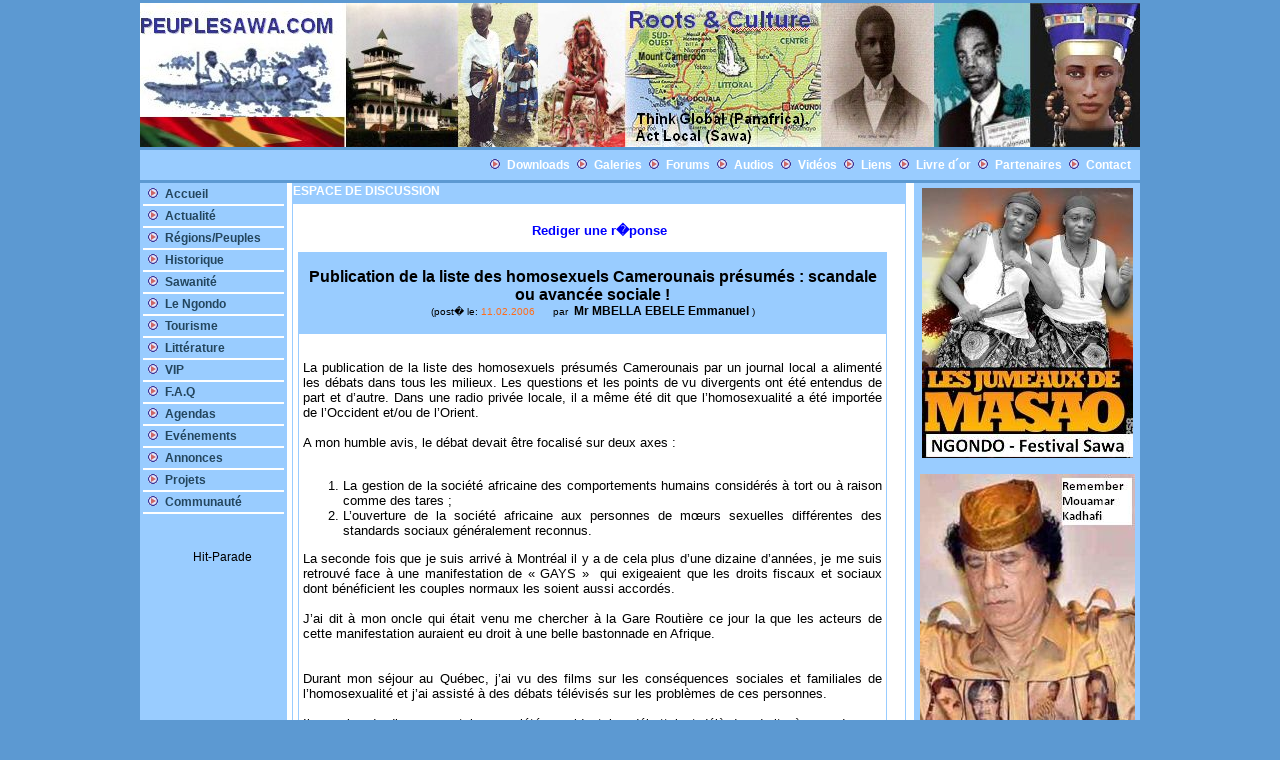

--- FILE ---
content_type: text/html; charset=UTF-8
request_url: https://www.peuplesawa.com/fr/bnforums.php?oid=34&did=2&sort=&cat=&
body_size: 5656
content:
            
<html>
<head>
<title>https://peuplesawa.com/</title>
<link href="style/style1.css" rel="stylesheet" type="text/css"><script language="JavaScript">
<!-- verstecken...

function message(txt){
 window.status = txt;
}

function remove_message(){
 window.status="";
}

// -->
</script>
<script language="JavaScript">
<!--

var breite = 1000;
var hoehe = 600;
var mitteH = (screen.availWidth - breite) / 2
var mitteV = (screen.availHeight - hoehe) / 2

function showDetails(nid){
 	nid = "bnprintnews.php?nid=" + nid;
// 	var newWin = window.open(nid,"newWin","toolbar=0,statusbar=0,scrollbar=1,width=1000,height=600");
 	var newWin = window.open(nid,"newWin");
	newWin.moveTo(0,0);
 	newWin.focus();
 }
 
 function showDetails2(nid){
 	nid = "../de/bnprintnews.php?nid=" + nid;
// 	var newWin = window.open(nid,"newWin","toolbar=0,statusbar=0,scrollbar=1,width=1000,height=600");
 	var newWin = window.open(nid,"newWin");
	newWin.moveTo(0,0);
 	newWin.focus();
 }
 
 function showDetails3(nid){
 	nid = "bnradio.php?nid=" + nid;
 	var newWin = window.open(nid,"newWin","toolbar=0,statusbar=0,scrollbar=1,width=580,height=600");
// 	var newWin = window.open(nid,"newWin");
	newWin.moveTo(0,0);
 	newWin.focus();
 }

// -->
</script>
<meta http-equiv="Content-Type" content="text/html; charset=iso-8859-1">
</head>

<center><body  bgcolor=#5C99D2  topmargin=0 leftmargin=0 >
 <table  width=1000 border="0" marginleft=0 marginright=0 cellspacing="0" cellpadding="0" ><tr><td height="100%">
  <table width="100%" border="0" cellspacing="0" cellpadding="0" height="100%">
    <tr> 
      <td> 
        <table width="100%" border="0" cellspacing="0" cellpadding="0" height="100%">
          <tr align="left" valign="top"> 
            <td> 
              <table width="100%"   bgcolor="#5C99D2" border="0" cellspacing="3" cellpadding="0" >
               
                   <!-- PUB -->

                              
                          
             <tr align="left" valign="top"  ><td width="1000" >
             <a href=index.php><img src='../img/logonew.jpg' border=0 ></a>
             </td></tr>

                    <tr align="left" valign="top"  ><td width="100%">
             <table width="1000"  bgcolor=#99CCFF border="0" cellspacing="0" cellpadding="0" ><tr>
            
             <td   align=right height=30  bgcolor=#99CCFF>
           
   &nbsp;<img src='../img/link.gif' border=0>&nbsp;<a href='bndocs.php'><b><font color=#ffffff >Downloads</font></b></a>
&nbsp;<img src='../img/link.gif' border=0>&nbsp;<a href='bngallery.php'><b><font color=#ffffff >Galeries</font></b></a>
&nbsp;<img src='../img/link.gif' border=0>&nbsp;<a href='bnforums.php'><b><font color=#ffffff >Forums</font></b></a>
&nbsp;<img src='../img/link.gif' border=0>&nbsp;<a href='bnaudios.php'><b><font color=#ffffff >Audios</font></b></a>
&nbsp;<img src='../img/link.gif' border=0>&nbsp;<a href='bnvideos.php'><b><font color=#ffffff >Vidéos</font></b></a>
&nbsp;<img src='../img/link.gif' border=0>&nbsp;<a href='bnlinks.php'><b><font color=#ffffff >Liens</font></b></a>
&nbsp;<img src='../img/link.gif' border=0>&nbsp;<a href='bnguestbook.php'><b><font color=#ffffff >Livre d´or</font></b></a>
&nbsp;<img src='../img/link.gif' border=0>&nbsp;<a href='bnpartners.php'><b><font color=#ffffff >Partenaires</font></b></a>
&nbsp;<img src='../img/link.gif' border=0>&nbsp;<a href='bncontact.php'><b><font color=#ffffff >Contact</font></b></a>

            &nbsp;&nbsp;</td>
            </tr></table>
            </td>
             </tr> 
           
    <tr>
      <td width="100%" >
       <table width="1000" border="0"   bgcolor=#99CCFF cellspacing="0" cellpadding="0" ><tr>
       <td width="100%" valign="top" align=left  >
        <table width="100%" border="0"  cellspacing="0" cellpadding="0" >
          <tr>
         <!-- Navigation -->                 

<td  valign="top" align=center width='150' bgcolor=#99CCFF>

<table width="100%" border="0" height="100%" bgcolor=#99CCFF cellspacing='1' cellpadding="0" ><tr>
<td width="100%" height="100%" valign="top" align=left bgcolor=#99CCFF >

<table width="100%" border="0" cellspacing="0" cellpadding="0" bgcolor=#99CCFF>

                          
             <tr>
             <td align='left' height=100%  width='100%' valign='top' >
            <table width='100%'  height=100%  valign='top' bgcolor=#99CCFF border='0' cellspacing='0' cellpadding='0' >
            <tr><td align='left' width='100%' height=100% valign='top'  >
              <table width='100%'   height=100% border='0'  cellspacing='0' cellpadding='0' >

              <tr><td align='left' width='100%' valign='top'  >

              </td></tr>
              <tr><td align='center' width='100%' valign='top' >
              <table width='100%' align='left' valign='top'>

<tr><td align='left' width='100%' valign='top' >
&nbsp;<img src='../img/link.gif' border=0>&nbsp;<a href='index.php'><b><font color=#24465E>Accueil<font></b></a>
</td></tr>
<tr><td align=left width=100% heigth=2 background='img/ligne.jpg'></td></tr>
<tr><td align='left' width='100%' valign='top' >
&nbsp;<img src='../img/link.gif' border=0>&nbsp;<a href='bnnews.php'><b><font color=#24465E>Actualité<font></b></a>
</td></tr>
<tr><td align=left width=100% heigth=2 background='img/ligne.jpg'></td></tr>
<tr><td align='left' width='100%' valign='top' >
&nbsp;<img src='../img/link.gif' border=0>&nbsp;<a href='bnsites.php'><b><font color=#24465E>Régions/Peuples<font></b></a>
</td></tr>
<tr><td align=left width=100% heigth=2 background='img/ligne.jpg'></td></tr>
<tr><td align='left' width='100%' valign='top' >
&nbsp;<img src='../img/link.gif' border=0>&nbsp;<a href='bnlogik.php?bnk=13&bnrub=1'><b><font color=#24465E>Historique<font></b></a>
</td></tr>
<tr><td align=left width=100% heigth=2 background='img/ligne.jpg'></td></tr>
<tr><td align='left' width='100%' valign='top' >
&nbsp;<img src='../img/link.gif' border=0>&nbsp;<a href='bnlogik.php?bnk=14&bnrub=1'><b><font color=#24465E>Sawanité<font></b></a>
</td></tr>
<tr><td align=left width=100% heigth=2 background='img/ligne.jpg'></td></tr>
<tr><td align='left' width='100%' valign='top' >
&nbsp;<img src='../img/link.gif' border=0>&nbsp;<a href='bnlogik.php?bnk=15&bnrub=1'><b><font color=#24465E>Le Ngondo<font></b></a>
</td></tr>
<tr><td align=left width=100% heigth=2 background='img/ligne.jpg'></td></tr>
<tr><td align='left' width='100%' valign='top' >
&nbsp;<img src='../img/link.gif' border=0>&nbsp;<a href='bnlogik.php?bnk=21&bnrub=1'><b><font color=#24465E>Tourisme<font></b></a>
</td></tr>
<tr><td align=left width=100% heigth=2 background='img/ligne.jpg'></td></tr>
<tr><td align='left' width='100%' valign='top' >
&nbsp;<img src='../img/link.gif' border=0>&nbsp;<a href='bnlogik.php?bnk=24&bnrub=1'><b><font color=#24465E>Littérature<font></b></a>
</td></tr>
<tr><td align=left width=100% heigth=2 background='img/ligne.jpg'></td></tr>
<tr><td align='left' width='100%' valign='top' >
&nbsp;<img src='../img/link.gif' border=0>&nbsp;<a href='bnvip.php'><b><font color=#24465E>VIP<font></b></a>
</td></tr>
<tr><td align=left width=100% heigth=2 background='img/ligne.jpg'></td></tr>
<tr><td align='left' width='100%' valign='top' >
&nbsp;<img src='../img/link.gif' border=0>&nbsp;<a href='bnlogik.php?bnk=152&bnrub=1'><b><font color=#24465E>F.A.Q<font></b></a>
</td></tr>
<tr><td align=left width=100% heigth=2 background='img/ligne.jpg'></td></tr>
<tr><td align='left' width='100%' valign='top' >
&nbsp;<img src='../img/link.gif' border=0>&nbsp;<a href='bnagendas.php'><b><font color=#24465E>Agendas<font></b></a>
</td></tr>
<tr><td align=left width=100% heigth=2 background='img/ligne.jpg'></td></tr>
<tr><td align='left' width='100%' valign='top' >
&nbsp;<img src='../img/link.gif' border=0>&nbsp;<a href='bnevents.php'><b><font color=#24465E>Evénements<font></b></a>
</td></tr>
<tr><td align=left width=100% heigth=2 background='img/ligne.jpg'></td></tr>
<tr><td align='left' width='100%' valign='top' >
&nbsp;<img src='../img/link.gif' border=0>&nbsp;<a href='bnannonces.php'><b><font color=#24465E>Annonces<font></b></a>
</td></tr>
<tr><td align=left width=100% heigth=2 background='img/ligne.jpg'></td></tr>
<tr><td align='left' width='100%' valign='top' >
&nbsp;<img src='../img/link.gif' border=0>&nbsp;<a href='bnprojects.php'><b><font color=#24465E>Projets<font></b></a>
</td></tr>
<tr><td align=left width=100% heigth=2 background='img/ligne.jpg'></td></tr>
<tr><td align='left' width='100%' valign='top' >
&nbsp;<img src='../img/link.gif' border=0>&nbsp;<a href='bnprofiles.php'><b><font color=#24465E>Communauté<font></b></a>
</td></tr>
<tr><td align=left width=100% heigth=2 background='img/ligne.jpg'></td></tr>



               

             </table>
             </td>

             </tr>


             </table></td></tr></table>
             </td>
             </tr>

</table></td></tr></table><br>

 <br><br>
&nbsp;&nbsp;&nbsp;&nbsp;&nbsp;&nbsp;<A HREF=http://www.hit-parade.com/hp.asp?site=p350365 TARGET=_top><IMG SRC=http://logp.hit-parade.com/logohp1.gif?site=p350365 TITLE="Hit-Parade" WIDTH=77 HEIGHT=15 BORDER=0></A> <br>




          </td>

            <td background='img/ligne.jpg' width="5"></td>

          
           <!-- Infos ICI  -->

            <td align='center' valign='top'  bgcolor='#ffffff' width='635'>


               <table width='100%'  bgcolor='#ffffff' border='0' cellspacing='0' cellpadding='0' >

                            <!-- ERSTE REIHE  ANFANG-->

            <tr>

            <td align='center'  width='635'   valign='top'  bgcolor='#ffffff'>
            <table width='100%' height=200 valign='top' bgcolor='#ffffff' border='0' cellspacing='0' cellpadding='0' >
            <tr>
             <td align='left' width='100%' valign='top'  bgcolor='#F9FCFF'>
            <table width='100%' height=200 valign='top' bgcolor='#99CCFF' border='0' cellspacing='1' cellpadding='0' >
            <tr><td align='left' width='100%' valign='top'  bgcolor='#ffffff'>
              <table width='100%'  bgcolor='#ffffff' border='0'  cellspacing='0' cellpadding='0' >

              <tr><td align='left' width='100%' valign='top' height=20 bgcolor='#99CCFF' class=naviklein> <b>ESPACE DE DISCUSSION</b></td></tr>

              <tr><td align='left' width='100%' valign='top'  bgcolor='#ffffff'>
               <table width='100%'  bgcolor='#ffffff' border='0'  cellspacing='5' cellpadding='0' ><tr>
               <td align='left'  valign='top'  bgcolor='#ffffff'><br>

<table border=0 width=100% >
<tr><td align=center><a href=bnforums.php?did=3&thisid=34&sort=&><font size=2 color=blue><b>Rediger une r�ponse </b></font></a>
</td></tr></table><br>
<table width=98% bgcolor=#99CCFF border=0 cellspacing=1 cellpadding=4   ><tr><td  bgcolor=#99CCFF align=center width=98%><br><font size=3 ><b>Publication de la liste des homosexuels Camerounais présumés : scandale ou avancée sociale !</b></font><br>(post� le: <font color=#FF6D1B >11.02.2006</font> &nbsp; &nbsp;&nbsp; par &nbsp;<b><a href=bnprofiles.php?prid=165&&seite=&wid=2>Mr&nbsp;MBELLA EBELE&nbsp;Emmanuel</a></b>   )<br><br></td></tr><tr><td  bgcolor=#ffffff width=98%><br><br><font size=2 ><div align="justify"><div>La publication de la liste des homosexuels présumés Camerounais par un journal local a alimenté les débats dans tous les milieux. Les questions et les points de vu divergents ont été entendus de part et d&rsquo;autre. Dans une radio privée locale, il a m&ecirc;me été dit que l&rsquo;homosexualité a été importée de l&rsquo;Occident et/ou de l&rsquo;Orient.</div><br /><div>A mon humble avis, le débat devait &ecirc;tre focalisé sur deux axes&nbsp;:</div><br /><ol><li><div>La gestion de la société africaine des comportements humains considérés &agrave; tort ou &agrave; raison comme des tares&nbsp;; </div></li><li><div>L&rsquo;ouverture de la société africaine aux personnes de m&oelig;urs sexuelles différentes des standards sociaux généralement reconnus. </div></li></ol><div>La seconde fois que je suis arrivé &agrave; Montréal il y a de cela plus d&rsquo;une dizaine d&rsquo;années, je me suis retrouvé face &agrave; une manifestation de &laquo;&nbsp;GAYS&nbsp;&raquo;&nbsp; qui exigeaient que les droits fiscaux et sociaux dont bénéficient les couples normaux les soient aussi accordés.</div><br /><div>J&rsquo;ai dit &agrave; mon oncle qui était venu me chercher &agrave; la Gare Routi&egrave;re ce jour la que les acteurs de cette manifestation auraient eu droit &agrave; une belle bastonnade en Afrique. </div><br /><div><br /><div>Durant mon séjour au Québec, j&rsquo;ai vu des films sur les conséquences sociales et familiales de l&rsquo;homosexualité et j&rsquo;ai assisté &agrave; des débats télévisés sur les probl&egrave;mes de ces personnes.</div><br /><div>Il y a plus de dix ans, certaines sociétés occidentales débattaient déj&agrave; des droits &agrave; accorder aux couples homosexuels. En d&rsquo;autres termes, le probl&egrave;me de l&rsquo;intégration des homosexuels dans la vie quotidienne était déj&agrave; quasiment résolu pour eux.</div><br />Ce fait m&rsquo;am&egrave;ne &agrave; la premi&egrave;re dimension dans laquelle j&rsquo;aurai souhaité que le débat du probl&egrave;me de la liste des homosexuels présumés soit axé &agrave; savoir&nbsp;: <em>La gestion de la société africaine des comportements humains considérés &agrave; tort ou &agrave; raison comme des tares&nbsp;;<br /></em><div>Dans la&nbsp;société africaine, particuli&egrave;rement chez les SAWA, il était impossible de savoir que le membre d&rsquo;une telle famille était affublé d&rsquo;une tare quelconque si l&rsquo;on avait pas des rapports intimes avec ladite famille. C&rsquo;est ainsi par exemple que l&rsquo;on pouvait facilement affirmer qu&rsquo;il n&rsquo;y avait pas de fous chez les SAWA.</div><br /><div>La logique du développement social et économique qui nous fait perdre nos rep&egrave;res en Afrique nous conduit présentement &agrave; gérer les probl&egrave;mes sociaux sans prendre en considération l&rsquo;élément humain. Le matériel ayant primé sur l&rsquo;humain, la course effrénée &agrave; l&rsquo;enrichissement et au M&rsquo;AS-TU VU&nbsp; conduit certaines personnes &agrave; imiter le BLANC sans prendre la peine de reconsidérer le chemin parcouru par ce dernier pour arriver l&agrave; o&ugrave; il est aujourd&rsquo;hui.</div><br />L&rsquo;approche supra me conduit au second point sur lequel je consid&egrave;re que le débat du probl&egrave;me de la liste des homosexuels présumés devait &ecirc;tre dirigé&nbsp;&agrave; savoir&nbsp;: <em>L&rsquo;ouverture de la société africaine aux personnes de m&oelig;urs sexuelles différentes des standards sociaux généralement reconnus. <br /></em><div>Le fait pour moi d&rsquo;avoir visionné les films sur les homosexuels et assisté aux débats relatifs &agrave; certains probl&egrave;mes liés aux structures sociaux m&rsquo;avait amené lors de mon séjour en occident &agrave; me poser la question suivante&nbsp;: </div><br /><strong>&laquo;&nbsp;Si dans mon entourage immédiat j&rsquo;ai un homosexuel que devrais-je faire&nbsp;?&nbsp;&raquo;.<br /></strong><strong><strong>Ma question ici visait principalement un comportement d&rsquo;homosexualité inné et non acquis.</strong><strong><br /></strong><div>La décision &agrave; prendre doit partir du premier principe selon lequel ces personnes sont des &ecirc;tre humains et &agrave; ce titre, ont tous les droits accordés par la nature aux &ecirc;tre humains dans la plan&egrave;te.</div><br /><div>Qui dit droit dit aussi devoir. Le deuxi&egrave;me principe &agrave; prendre en compte est que certaines de ces personnes comme tout autre &ecirc;tre font face &agrave; leur devoir d&rsquo;&ecirc;tre HUMAIN quelques fois mieux que ceux qui sont considérés comme des &ecirc;tre normaux. Les chercheurs et les scientifiques peuvent&nbsp; prouver que plusieurs éléments qui participent &agrave; la vie aisée des individus sur la terre ont été développés et mis en &oelig;uvre par des homosexuels.</div><br /><div>L&rsquo;action du journaliste qui a publié la liste des homosexuels Camerounais présumés doit-elle &ecirc;tre considérée comme un scandale ou comme une avancée sociale&nbsp;?<br /><br />Je consid&egrave;re que c`est un scandale pour deux raisons :<br /><br />&nbsp;&nbsp;&nbsp; 1&deg;)&nbsp; La liste se limite &agrave; certaines personnes ayant des responsabilités dans le pays&nbsp;;</div><br /><div>&nbsp;&nbsp;&nbsp; 2&deg;)&nbsp; Le contexte socio juridique,&nbsp; économique et intellectuel actuel ne s&rsquo;y pr&ecirc;te pas.&nbsp;En effet, c&rsquo;est un moyen de livrer ces personnes &agrave; la vindicte populaire.</div><br /><br /><div>Compte tenu de ce qui préc&egrave;de&nbsp;:</div><br /><ol><li><div>La société africaine est-elle déj&agrave; mure pour vaincre le tabou de l&rsquo;homosexualité&nbsp;?</div></li><li><div>Qu&rsquo;est ce qui est en train d&rsquo;&ecirc;tre fait de nos jours en Afrique pour le droit &agrave; une vie normale des homosexuels&nbsp;?</div></li><li><div align="justify">Serait-il &nbsp;plus adéquat de détruire simplement les homosexuels comme une tribut au NIGERIA qui détruisait les jumeaux (Conf&egrave;re LE MONDE S&rsquo;EFFONDRE de C. ASHEBE)&nbsp;?<br /><strong><br /><strong><em>Emmanuel MBELLA EBELE <br /></em></strong><br /></strong></div></li></ol></strong></div></div></font><br><br><br></td></tr></table><br>
<table width=98% bgcolor=#FF6D1B border=0 cellspacing=0 ><tr><td  bgcolor=#ffffff width=100%><table border=0 width=100%>
<tr><td width=100% ><table border=0 bgcolor=#99CCFF width=100% align=left ><tr><td width=60% class=textnormal><u><b>Envoy� par: </b></u>&nbsp;<font size=2 color=#6CB05E><b><a href=bnprofiles.php?prid=3529&&seite=&wid=2>Mr&nbsp;BONNY ETAME&nbsp;Thomas</a></b></font></td><td width=40%  class=textnormal><u><b>Date:</b></u>&nbsp;&nbsp;<font color=#c00000 >21.12.2008  [21:52]</font></td></tr></table></td></tr>
<tr><td width=100% colspan=2><table border=0 width=100% align=left >
<td align=left colspan=2> <font size=2 ><b> Ou sont les preuves</b></font></td></tr></table></td></tr>
<tr><td colspan=2>
<font size=2 >&nbsp;&nbsp;&nbsp; Une information, il ne suffit pas seulemsnt de l&agrave; publier.J`aimerai que nos ch&egrave;rs journalistes camerounais apprennent a traiter les informations avant de les mettre &agrave; la disposition du grand publique. Pas un scandale une avancée social non plus,&nbsp; mais une preuve&nbsp; d`immaturité et d`un manque de professionnalisme pour nos journalistes.L`homosexualité existe effectivement en afrique et les personne ayant choisi de la pratiquer, doivent savoir qu`ils ne sont plus africains car <strong><em>l`afrique est un&nbsp; continent int&egrave;gre digne et pur</em></strong>.Nous devons&nbsp; protéger cette&nbsp; dignitée&nbsp; pour les futurs générations africaines.<br /><br></font> </td></tr>
</table>
</td></tr></table><br>
<table width=95% border=0 bordercolor=#888888><tr>
</table>
<br><a href=bnforums.php?sort=&cat=&>Retour</a><br><br>



<br>
                </td>
               </tr></table>
             </td>
            </tr>
            </td></tr></table>
            
            </td></tr></table></td></tr></table>


            </td>
            </tr>


                         <!-- ERSTE REIHE  ENDE-->
                 <tr><td height=5 bgcolor='#ffffff'></td></tr>
                

               </table>
            
            </td>

             <td background='img/ligne.jpg' width="5"></td>
              <td background='img/ligne.jpg' width=3></td>

            <td align="left" valign="top" width="213"   bgcolor=#99CCFF >


            <table  valign='top' align="center" border='0' cellspacing='5' cellpadding='0' >


<tr><td align='center' width='100%' valign='top' >
 <a href='https://www.youtube.com/watch?v=AVFazZ-YE0Q '  target=_blank>
<IMG 211 src=../banner/1.jpg alt='Jumeaux Masao "Ngondo" ' border=0 >
</a>
<br><br></td></tr>
<tr><td align='center' width='100%' valign='top' >
 <a href='http://books.google.com/books/about/The_green_book.html?id=5HrjbDUQk9UC '  target=_blank>
<IMG 215 src=../banner/2.jpg alt='Remember Moamar Kadhafi ' border=0 >
</a>
<br><br></td></tr>
<tr><td align='center' width='100%' valign='top' >
 <a href='http://www.africanholocaust.net/ah_about.htm '  target=_blank>
<IMG 216 src=../banner/3.jpg alt='LIVING CHAINS OF COLONISATION ' border=0 >
</a>
<br><br></td></tr>
<tr><td align='left' width='100%' valign='top' >
<br><br><script src="http://gmodules.com/ig/ifr?url=http://www.google.com/coop/api/017909145342967339787/cse/dyipdlfc3sg/gadget&synd=open&w=200&h=70&title=SAWA+Search+Engine&border=%23ffffff%7C0px%2C1px+solid+%23004488%7C0px%2C1px+solid+%23005599%7C0px%2C1px+solid+%230077BB%7C0px%2C1px+solid+%230088CC&output=js"></script>
</td></tr>
<tr><td align='left' width='100%' valign='top' >
<br><br><A HREF=http://www.dynamic-sites.com/fr/bnlogik.php?bnid=459&bnk=2&bnrub=1 TARGET=_blank><IMG SRC=http://www.dynamic-sites.com/fr/img/bnicom2.jpg TITLE="BN-iCOM"  BORDER=0></A> <br>
</td></tr>
<tr><td align='left' width='100%' valign='top' >
<script type="text/javascript"> 
var Babylon_Affiliate = "BA457d5754b4535"; 
var Babylon_Language = "FR"; 
</script> 


</script> 

</td></tr>
               
               
               </table>




            </td>
          
                      <!-- ERSTE REIHE  ANFANG-->

               
			   
          </tr>
          
            <tr>

            <td align='center'  width='1000'  colspan=9 valign='top'  bgcolor="#99CCFF">
            <table width='100%' height=30 valign='top'  border='0' cellspacing='0' cellpadding='0' >
            <tr>
             <td align='left' width='100%' valign='top'  >
            <table width='100%' height=30 valign='top'  border='0' cellspacing='1' cellpadding='0' >
             <tr><td align='center' width='100%' valign='middle'  >
              <table width='100%'   border='0'  cellspacing='0' cellpadding='0' >
              <tr><td align='center' width='100%' valign='middle'  >

 &copy Peuplesawa.com 2007  |  WEB Technology : <a href='http://www.bianguenetworks.com/fr/bn-icom.php' target=_blank><font color=red><b>BN-iCOM</b></font></a> by  <a href='http://www.bianguenetworks.com' target=_blank>Biangue Networks</a>&nbsp;
             </td>
            </tr>
            </td></tr></table>
            
            </td></tr></table></td></tr></table>


            </td>
            
            
            
            </tr>


                         <!-- ERSTE REIHE  ENDE-->
     
        </table>
      </td>
    </tr>
    
    
   </table>
  </td></tr></table>

</body></center></html>


--- FILE ---
content_type: text/css
request_url: https://www.peuplesawa.com/fr/style/style1.css
body_size: 425
content:
.navioben { font-family:verdana,arial,helvetica,sans-serif; font-size:12px; font-weight:bold; color:<?php echo $fb1; ?>; }
.naviunten { font-family:verdana,arial,helvetica,sans-serif; font-size:11px; font-weight:normal; color:#000000; }
.navilinks { font-family:verdana,arial,helvetica,sans-serif; font-size:12px; font-weight:normal; color:#393D91; }
.naviklein { font-family:verdana,arial,helvetica,sans-serif; font-size:12px; font-weight:bold; color:#ffffff; }
.textklein { font-family:verdana,arial,helvetica,sans-serif; font-size:10px; font-weight:bold; color:<?php echo $fb1; ?>; }
.textnormal { font-family:verdana,arial,helvetica,sans-serif; font-size:12px; font-weight:normal; color:#000000; }
.textbold { font-family:verdana,arial,helvetica,sans-serif; font-size:12px; font-weight:bold; text-decoration: underline color:#000000; }
.textnormalblue { font-family:verdana,arial,helvetica,sans-serif; font-size:12px; font-weight:normal; color:#393D91; }
.textnormalgreen { font-family:verdana,arial,helvetica,sans-serif; font-size:12px; font-weight:normal; color:#599B39; }
.textnormalgrey { font-family:verdana,arial,helvetica,sans-serif; font-size:12px; font-weight:normal; color:#444444; }
.textbig { font-family:verdana,arial,helvetica,sans-serif; font-size:12px; font-weight:normal; color:yellow; }
.textlarge { font-family:verdana,arial,helvetica,sans-serif; font-size:16px; font-weight:bold; color:#ffffff; }
.textgruen { font-family:verdana,arial,helvetica,sans-serif; font-size:11px; font-weight:normal; color:#599B39; }
.textbiggruen { font-family:verdana,arial,helvetica,sans-serif; font-size:13px; font-weight:normal; color:#599B39; }
.textbiggruenfett { font-family:verdana,arial,helvetica,sans-serif; font-size:13px; font-weight:bold; color:#599B39; }
.textlarge2 { font-family:verdana,arial,helvetica,sans-serif; font-size:15px;  color:#000000; }

a:link { font-size: 12px; text-decoration:none; color:#000000;  }
a:visited { text-decoration:none; color:#000000; font-size: 12px;}
a:active { color:#0000EE; background-color:#FFFF99; font-weight:bold; }
a:hover { color:#ffffff; background-color:#71B1DD;  }
a.bar:hover { color: red; background-color:yellow;  font-weight:bold;}
p {  font-family: Verdana, Arial, Helvetica, sans-serif; font-size: 10px; margin-right: 10px; margin-left: 10px; text-align: justify}
body {  font-family: Verdana, Arial, Helvetica, sans-serif; font-size: 10px}
td {  font-family: Verdana, Arial, Helvetica, sans-serif; font-size: 10px}
